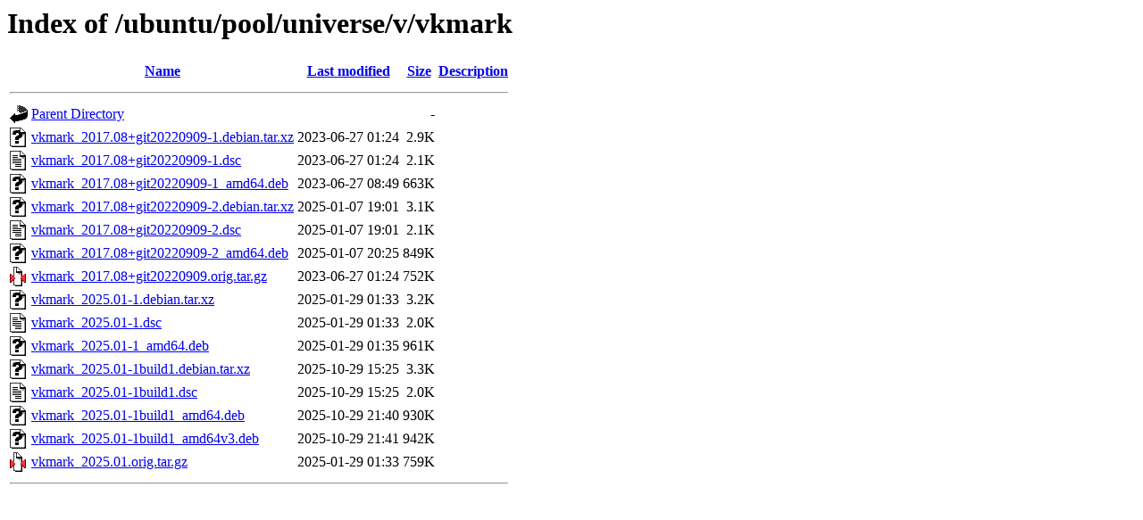

--- FILE ---
content_type: text/html;charset=UTF-8
request_url: http://mirror.sit.fraunhofer.de/ubuntu/pool/universe/v/vkmark/
body_size: 740
content:
<!DOCTYPE HTML PUBLIC "-//W3C//DTD HTML 3.2 Final//EN">
<html>
 <head>
  <title>Index of /ubuntu/pool/universe/v/vkmark</title>
 </head>
 <body>
<h1>Index of /ubuntu/pool/universe/v/vkmark</h1>
  <table>
   <tr><th valign="top"><img src="/icons/blank.gif" alt="[ICO]"></th><th><a href="?C=N;O=D">Name</a></th><th><a href="?C=M;O=A">Last modified</a></th><th><a href="?C=S;O=A">Size</a></th><th><a href="?C=D;O=A">Description</a></th></tr>
   <tr><th colspan="5"><hr></th></tr>
<tr><td valign="top"><img src="/icons/back.gif" alt="[PARENTDIR]"></td><td><a href="/ubuntu/pool/universe/v/">Parent Directory</a></td><td>&nbsp;</td><td align="right">  - </td><td>&nbsp;</td></tr>
<tr><td valign="top"><img src="/icons/unknown.gif" alt="[   ]"></td><td><a href="vkmark_2017.08+git20220909-1.debian.tar.xz">vkmark_2017.08+git20220909-1.debian.tar.xz</a></td><td align="right">2023-06-27 01:24  </td><td align="right">2.9K</td><td>&nbsp;</td></tr>
<tr><td valign="top"><img src="/icons/text.gif" alt="[TXT]"></td><td><a href="vkmark_2017.08+git20220909-1.dsc">vkmark_2017.08+git20220909-1.dsc</a></td><td align="right">2023-06-27 01:24  </td><td align="right">2.1K</td><td>&nbsp;</td></tr>
<tr><td valign="top"><img src="/icons/unknown.gif" alt="[   ]"></td><td><a href="vkmark_2017.08+git20220909-1_amd64.deb">vkmark_2017.08+git20220909-1_amd64.deb</a></td><td align="right">2023-06-27 08:49  </td><td align="right">663K</td><td>&nbsp;</td></tr>
<tr><td valign="top"><img src="/icons/unknown.gif" alt="[   ]"></td><td><a href="vkmark_2017.08+git20220909-2.debian.tar.xz">vkmark_2017.08+git20220909-2.debian.tar.xz</a></td><td align="right">2025-01-07 19:01  </td><td align="right">3.1K</td><td>&nbsp;</td></tr>
<tr><td valign="top"><img src="/icons/text.gif" alt="[TXT]"></td><td><a href="vkmark_2017.08+git20220909-2.dsc">vkmark_2017.08+git20220909-2.dsc</a></td><td align="right">2025-01-07 19:01  </td><td align="right">2.1K</td><td>&nbsp;</td></tr>
<tr><td valign="top"><img src="/icons/unknown.gif" alt="[   ]"></td><td><a href="vkmark_2017.08+git20220909-2_amd64.deb">vkmark_2017.08+git20220909-2_amd64.deb</a></td><td align="right">2025-01-07 20:25  </td><td align="right">849K</td><td>&nbsp;</td></tr>
<tr><td valign="top"><img src="/icons/compressed.gif" alt="[   ]"></td><td><a href="vkmark_2017.08+git20220909.orig.tar.gz">vkmark_2017.08+git20220909.orig.tar.gz</a></td><td align="right">2023-06-27 01:24  </td><td align="right">752K</td><td>&nbsp;</td></tr>
<tr><td valign="top"><img src="/icons/unknown.gif" alt="[   ]"></td><td><a href="vkmark_2025.01-1.debian.tar.xz">vkmark_2025.01-1.debian.tar.xz</a></td><td align="right">2025-01-29 01:33  </td><td align="right">3.2K</td><td>&nbsp;</td></tr>
<tr><td valign="top"><img src="/icons/text.gif" alt="[TXT]"></td><td><a href="vkmark_2025.01-1.dsc">vkmark_2025.01-1.dsc</a></td><td align="right">2025-01-29 01:33  </td><td align="right">2.0K</td><td>&nbsp;</td></tr>
<tr><td valign="top"><img src="/icons/unknown.gif" alt="[   ]"></td><td><a href="vkmark_2025.01-1_amd64.deb">vkmark_2025.01-1_amd64.deb</a></td><td align="right">2025-01-29 01:35  </td><td align="right">961K</td><td>&nbsp;</td></tr>
<tr><td valign="top"><img src="/icons/unknown.gif" alt="[   ]"></td><td><a href="vkmark_2025.01-1build1.debian.tar.xz">vkmark_2025.01-1build1.debian.tar.xz</a></td><td align="right">2025-10-29 15:25  </td><td align="right">3.3K</td><td>&nbsp;</td></tr>
<tr><td valign="top"><img src="/icons/text.gif" alt="[TXT]"></td><td><a href="vkmark_2025.01-1build1.dsc">vkmark_2025.01-1build1.dsc</a></td><td align="right">2025-10-29 15:25  </td><td align="right">2.0K</td><td>&nbsp;</td></tr>
<tr><td valign="top"><img src="/icons/unknown.gif" alt="[   ]"></td><td><a href="vkmark_2025.01-1build1_amd64.deb">vkmark_2025.01-1build1_amd64.deb</a></td><td align="right">2025-10-29 21:40  </td><td align="right">930K</td><td>&nbsp;</td></tr>
<tr><td valign="top"><img src="/icons/unknown.gif" alt="[   ]"></td><td><a href="vkmark_2025.01-1build1_amd64v3.deb">vkmark_2025.01-1build1_amd64v3.deb</a></td><td align="right">2025-10-29 21:41  </td><td align="right">942K</td><td>&nbsp;</td></tr>
<tr><td valign="top"><img src="/icons/compressed.gif" alt="[   ]"></td><td><a href="vkmark_2025.01.orig.tar.gz">vkmark_2025.01.orig.tar.gz</a></td><td align="right">2025-01-29 01:33  </td><td align="right">759K</td><td>&nbsp;</td></tr>
   <tr><th colspan="5"><hr></th></tr>
</table>
</body></html>
